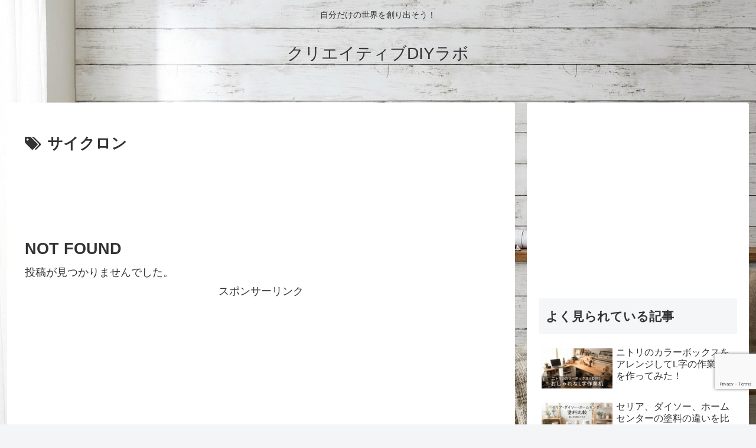

--- FILE ---
content_type: text/html; charset=utf-8
request_url: https://www.google.com/recaptcha/api2/anchor?ar=1&k=6LcKChQqAAAAACG-vPFf1EuLUhw-EsL59srMnhSB&co=aHR0cHM6Ly9saWZlaGFja3N0YXRpb24uY29tOjQ0Mw..&hl=en&v=PoyoqOPhxBO7pBk68S4YbpHZ&size=invisible&anchor-ms=20000&execute-ms=30000&cb=8fxm74qwinne
body_size: 48641
content:
<!DOCTYPE HTML><html dir="ltr" lang="en"><head><meta http-equiv="Content-Type" content="text/html; charset=UTF-8">
<meta http-equiv="X-UA-Compatible" content="IE=edge">
<title>reCAPTCHA</title>
<style type="text/css">
/* cyrillic-ext */
@font-face {
  font-family: 'Roboto';
  font-style: normal;
  font-weight: 400;
  font-stretch: 100%;
  src: url(//fonts.gstatic.com/s/roboto/v48/KFO7CnqEu92Fr1ME7kSn66aGLdTylUAMa3GUBHMdazTgWw.woff2) format('woff2');
  unicode-range: U+0460-052F, U+1C80-1C8A, U+20B4, U+2DE0-2DFF, U+A640-A69F, U+FE2E-FE2F;
}
/* cyrillic */
@font-face {
  font-family: 'Roboto';
  font-style: normal;
  font-weight: 400;
  font-stretch: 100%;
  src: url(//fonts.gstatic.com/s/roboto/v48/KFO7CnqEu92Fr1ME7kSn66aGLdTylUAMa3iUBHMdazTgWw.woff2) format('woff2');
  unicode-range: U+0301, U+0400-045F, U+0490-0491, U+04B0-04B1, U+2116;
}
/* greek-ext */
@font-face {
  font-family: 'Roboto';
  font-style: normal;
  font-weight: 400;
  font-stretch: 100%;
  src: url(//fonts.gstatic.com/s/roboto/v48/KFO7CnqEu92Fr1ME7kSn66aGLdTylUAMa3CUBHMdazTgWw.woff2) format('woff2');
  unicode-range: U+1F00-1FFF;
}
/* greek */
@font-face {
  font-family: 'Roboto';
  font-style: normal;
  font-weight: 400;
  font-stretch: 100%;
  src: url(//fonts.gstatic.com/s/roboto/v48/KFO7CnqEu92Fr1ME7kSn66aGLdTylUAMa3-UBHMdazTgWw.woff2) format('woff2');
  unicode-range: U+0370-0377, U+037A-037F, U+0384-038A, U+038C, U+038E-03A1, U+03A3-03FF;
}
/* math */
@font-face {
  font-family: 'Roboto';
  font-style: normal;
  font-weight: 400;
  font-stretch: 100%;
  src: url(//fonts.gstatic.com/s/roboto/v48/KFO7CnqEu92Fr1ME7kSn66aGLdTylUAMawCUBHMdazTgWw.woff2) format('woff2');
  unicode-range: U+0302-0303, U+0305, U+0307-0308, U+0310, U+0312, U+0315, U+031A, U+0326-0327, U+032C, U+032F-0330, U+0332-0333, U+0338, U+033A, U+0346, U+034D, U+0391-03A1, U+03A3-03A9, U+03B1-03C9, U+03D1, U+03D5-03D6, U+03F0-03F1, U+03F4-03F5, U+2016-2017, U+2034-2038, U+203C, U+2040, U+2043, U+2047, U+2050, U+2057, U+205F, U+2070-2071, U+2074-208E, U+2090-209C, U+20D0-20DC, U+20E1, U+20E5-20EF, U+2100-2112, U+2114-2115, U+2117-2121, U+2123-214F, U+2190, U+2192, U+2194-21AE, U+21B0-21E5, U+21F1-21F2, U+21F4-2211, U+2213-2214, U+2216-22FF, U+2308-230B, U+2310, U+2319, U+231C-2321, U+2336-237A, U+237C, U+2395, U+239B-23B7, U+23D0, U+23DC-23E1, U+2474-2475, U+25AF, U+25B3, U+25B7, U+25BD, U+25C1, U+25CA, U+25CC, U+25FB, U+266D-266F, U+27C0-27FF, U+2900-2AFF, U+2B0E-2B11, U+2B30-2B4C, U+2BFE, U+3030, U+FF5B, U+FF5D, U+1D400-1D7FF, U+1EE00-1EEFF;
}
/* symbols */
@font-face {
  font-family: 'Roboto';
  font-style: normal;
  font-weight: 400;
  font-stretch: 100%;
  src: url(//fonts.gstatic.com/s/roboto/v48/KFO7CnqEu92Fr1ME7kSn66aGLdTylUAMaxKUBHMdazTgWw.woff2) format('woff2');
  unicode-range: U+0001-000C, U+000E-001F, U+007F-009F, U+20DD-20E0, U+20E2-20E4, U+2150-218F, U+2190, U+2192, U+2194-2199, U+21AF, U+21E6-21F0, U+21F3, U+2218-2219, U+2299, U+22C4-22C6, U+2300-243F, U+2440-244A, U+2460-24FF, U+25A0-27BF, U+2800-28FF, U+2921-2922, U+2981, U+29BF, U+29EB, U+2B00-2BFF, U+4DC0-4DFF, U+FFF9-FFFB, U+10140-1018E, U+10190-1019C, U+101A0, U+101D0-101FD, U+102E0-102FB, U+10E60-10E7E, U+1D2C0-1D2D3, U+1D2E0-1D37F, U+1F000-1F0FF, U+1F100-1F1AD, U+1F1E6-1F1FF, U+1F30D-1F30F, U+1F315, U+1F31C, U+1F31E, U+1F320-1F32C, U+1F336, U+1F378, U+1F37D, U+1F382, U+1F393-1F39F, U+1F3A7-1F3A8, U+1F3AC-1F3AF, U+1F3C2, U+1F3C4-1F3C6, U+1F3CA-1F3CE, U+1F3D4-1F3E0, U+1F3ED, U+1F3F1-1F3F3, U+1F3F5-1F3F7, U+1F408, U+1F415, U+1F41F, U+1F426, U+1F43F, U+1F441-1F442, U+1F444, U+1F446-1F449, U+1F44C-1F44E, U+1F453, U+1F46A, U+1F47D, U+1F4A3, U+1F4B0, U+1F4B3, U+1F4B9, U+1F4BB, U+1F4BF, U+1F4C8-1F4CB, U+1F4D6, U+1F4DA, U+1F4DF, U+1F4E3-1F4E6, U+1F4EA-1F4ED, U+1F4F7, U+1F4F9-1F4FB, U+1F4FD-1F4FE, U+1F503, U+1F507-1F50B, U+1F50D, U+1F512-1F513, U+1F53E-1F54A, U+1F54F-1F5FA, U+1F610, U+1F650-1F67F, U+1F687, U+1F68D, U+1F691, U+1F694, U+1F698, U+1F6AD, U+1F6B2, U+1F6B9-1F6BA, U+1F6BC, U+1F6C6-1F6CF, U+1F6D3-1F6D7, U+1F6E0-1F6EA, U+1F6F0-1F6F3, U+1F6F7-1F6FC, U+1F700-1F7FF, U+1F800-1F80B, U+1F810-1F847, U+1F850-1F859, U+1F860-1F887, U+1F890-1F8AD, U+1F8B0-1F8BB, U+1F8C0-1F8C1, U+1F900-1F90B, U+1F93B, U+1F946, U+1F984, U+1F996, U+1F9E9, U+1FA00-1FA6F, U+1FA70-1FA7C, U+1FA80-1FA89, U+1FA8F-1FAC6, U+1FACE-1FADC, U+1FADF-1FAE9, U+1FAF0-1FAF8, U+1FB00-1FBFF;
}
/* vietnamese */
@font-face {
  font-family: 'Roboto';
  font-style: normal;
  font-weight: 400;
  font-stretch: 100%;
  src: url(//fonts.gstatic.com/s/roboto/v48/KFO7CnqEu92Fr1ME7kSn66aGLdTylUAMa3OUBHMdazTgWw.woff2) format('woff2');
  unicode-range: U+0102-0103, U+0110-0111, U+0128-0129, U+0168-0169, U+01A0-01A1, U+01AF-01B0, U+0300-0301, U+0303-0304, U+0308-0309, U+0323, U+0329, U+1EA0-1EF9, U+20AB;
}
/* latin-ext */
@font-face {
  font-family: 'Roboto';
  font-style: normal;
  font-weight: 400;
  font-stretch: 100%;
  src: url(//fonts.gstatic.com/s/roboto/v48/KFO7CnqEu92Fr1ME7kSn66aGLdTylUAMa3KUBHMdazTgWw.woff2) format('woff2');
  unicode-range: U+0100-02BA, U+02BD-02C5, U+02C7-02CC, U+02CE-02D7, U+02DD-02FF, U+0304, U+0308, U+0329, U+1D00-1DBF, U+1E00-1E9F, U+1EF2-1EFF, U+2020, U+20A0-20AB, U+20AD-20C0, U+2113, U+2C60-2C7F, U+A720-A7FF;
}
/* latin */
@font-face {
  font-family: 'Roboto';
  font-style: normal;
  font-weight: 400;
  font-stretch: 100%;
  src: url(//fonts.gstatic.com/s/roboto/v48/KFO7CnqEu92Fr1ME7kSn66aGLdTylUAMa3yUBHMdazQ.woff2) format('woff2');
  unicode-range: U+0000-00FF, U+0131, U+0152-0153, U+02BB-02BC, U+02C6, U+02DA, U+02DC, U+0304, U+0308, U+0329, U+2000-206F, U+20AC, U+2122, U+2191, U+2193, U+2212, U+2215, U+FEFF, U+FFFD;
}
/* cyrillic-ext */
@font-face {
  font-family: 'Roboto';
  font-style: normal;
  font-weight: 500;
  font-stretch: 100%;
  src: url(//fonts.gstatic.com/s/roboto/v48/KFO7CnqEu92Fr1ME7kSn66aGLdTylUAMa3GUBHMdazTgWw.woff2) format('woff2');
  unicode-range: U+0460-052F, U+1C80-1C8A, U+20B4, U+2DE0-2DFF, U+A640-A69F, U+FE2E-FE2F;
}
/* cyrillic */
@font-face {
  font-family: 'Roboto';
  font-style: normal;
  font-weight: 500;
  font-stretch: 100%;
  src: url(//fonts.gstatic.com/s/roboto/v48/KFO7CnqEu92Fr1ME7kSn66aGLdTylUAMa3iUBHMdazTgWw.woff2) format('woff2');
  unicode-range: U+0301, U+0400-045F, U+0490-0491, U+04B0-04B1, U+2116;
}
/* greek-ext */
@font-face {
  font-family: 'Roboto';
  font-style: normal;
  font-weight: 500;
  font-stretch: 100%;
  src: url(//fonts.gstatic.com/s/roboto/v48/KFO7CnqEu92Fr1ME7kSn66aGLdTylUAMa3CUBHMdazTgWw.woff2) format('woff2');
  unicode-range: U+1F00-1FFF;
}
/* greek */
@font-face {
  font-family: 'Roboto';
  font-style: normal;
  font-weight: 500;
  font-stretch: 100%;
  src: url(//fonts.gstatic.com/s/roboto/v48/KFO7CnqEu92Fr1ME7kSn66aGLdTylUAMa3-UBHMdazTgWw.woff2) format('woff2');
  unicode-range: U+0370-0377, U+037A-037F, U+0384-038A, U+038C, U+038E-03A1, U+03A3-03FF;
}
/* math */
@font-face {
  font-family: 'Roboto';
  font-style: normal;
  font-weight: 500;
  font-stretch: 100%;
  src: url(//fonts.gstatic.com/s/roboto/v48/KFO7CnqEu92Fr1ME7kSn66aGLdTylUAMawCUBHMdazTgWw.woff2) format('woff2');
  unicode-range: U+0302-0303, U+0305, U+0307-0308, U+0310, U+0312, U+0315, U+031A, U+0326-0327, U+032C, U+032F-0330, U+0332-0333, U+0338, U+033A, U+0346, U+034D, U+0391-03A1, U+03A3-03A9, U+03B1-03C9, U+03D1, U+03D5-03D6, U+03F0-03F1, U+03F4-03F5, U+2016-2017, U+2034-2038, U+203C, U+2040, U+2043, U+2047, U+2050, U+2057, U+205F, U+2070-2071, U+2074-208E, U+2090-209C, U+20D0-20DC, U+20E1, U+20E5-20EF, U+2100-2112, U+2114-2115, U+2117-2121, U+2123-214F, U+2190, U+2192, U+2194-21AE, U+21B0-21E5, U+21F1-21F2, U+21F4-2211, U+2213-2214, U+2216-22FF, U+2308-230B, U+2310, U+2319, U+231C-2321, U+2336-237A, U+237C, U+2395, U+239B-23B7, U+23D0, U+23DC-23E1, U+2474-2475, U+25AF, U+25B3, U+25B7, U+25BD, U+25C1, U+25CA, U+25CC, U+25FB, U+266D-266F, U+27C0-27FF, U+2900-2AFF, U+2B0E-2B11, U+2B30-2B4C, U+2BFE, U+3030, U+FF5B, U+FF5D, U+1D400-1D7FF, U+1EE00-1EEFF;
}
/* symbols */
@font-face {
  font-family: 'Roboto';
  font-style: normal;
  font-weight: 500;
  font-stretch: 100%;
  src: url(//fonts.gstatic.com/s/roboto/v48/KFO7CnqEu92Fr1ME7kSn66aGLdTylUAMaxKUBHMdazTgWw.woff2) format('woff2');
  unicode-range: U+0001-000C, U+000E-001F, U+007F-009F, U+20DD-20E0, U+20E2-20E4, U+2150-218F, U+2190, U+2192, U+2194-2199, U+21AF, U+21E6-21F0, U+21F3, U+2218-2219, U+2299, U+22C4-22C6, U+2300-243F, U+2440-244A, U+2460-24FF, U+25A0-27BF, U+2800-28FF, U+2921-2922, U+2981, U+29BF, U+29EB, U+2B00-2BFF, U+4DC0-4DFF, U+FFF9-FFFB, U+10140-1018E, U+10190-1019C, U+101A0, U+101D0-101FD, U+102E0-102FB, U+10E60-10E7E, U+1D2C0-1D2D3, U+1D2E0-1D37F, U+1F000-1F0FF, U+1F100-1F1AD, U+1F1E6-1F1FF, U+1F30D-1F30F, U+1F315, U+1F31C, U+1F31E, U+1F320-1F32C, U+1F336, U+1F378, U+1F37D, U+1F382, U+1F393-1F39F, U+1F3A7-1F3A8, U+1F3AC-1F3AF, U+1F3C2, U+1F3C4-1F3C6, U+1F3CA-1F3CE, U+1F3D4-1F3E0, U+1F3ED, U+1F3F1-1F3F3, U+1F3F5-1F3F7, U+1F408, U+1F415, U+1F41F, U+1F426, U+1F43F, U+1F441-1F442, U+1F444, U+1F446-1F449, U+1F44C-1F44E, U+1F453, U+1F46A, U+1F47D, U+1F4A3, U+1F4B0, U+1F4B3, U+1F4B9, U+1F4BB, U+1F4BF, U+1F4C8-1F4CB, U+1F4D6, U+1F4DA, U+1F4DF, U+1F4E3-1F4E6, U+1F4EA-1F4ED, U+1F4F7, U+1F4F9-1F4FB, U+1F4FD-1F4FE, U+1F503, U+1F507-1F50B, U+1F50D, U+1F512-1F513, U+1F53E-1F54A, U+1F54F-1F5FA, U+1F610, U+1F650-1F67F, U+1F687, U+1F68D, U+1F691, U+1F694, U+1F698, U+1F6AD, U+1F6B2, U+1F6B9-1F6BA, U+1F6BC, U+1F6C6-1F6CF, U+1F6D3-1F6D7, U+1F6E0-1F6EA, U+1F6F0-1F6F3, U+1F6F7-1F6FC, U+1F700-1F7FF, U+1F800-1F80B, U+1F810-1F847, U+1F850-1F859, U+1F860-1F887, U+1F890-1F8AD, U+1F8B0-1F8BB, U+1F8C0-1F8C1, U+1F900-1F90B, U+1F93B, U+1F946, U+1F984, U+1F996, U+1F9E9, U+1FA00-1FA6F, U+1FA70-1FA7C, U+1FA80-1FA89, U+1FA8F-1FAC6, U+1FACE-1FADC, U+1FADF-1FAE9, U+1FAF0-1FAF8, U+1FB00-1FBFF;
}
/* vietnamese */
@font-face {
  font-family: 'Roboto';
  font-style: normal;
  font-weight: 500;
  font-stretch: 100%;
  src: url(//fonts.gstatic.com/s/roboto/v48/KFO7CnqEu92Fr1ME7kSn66aGLdTylUAMa3OUBHMdazTgWw.woff2) format('woff2');
  unicode-range: U+0102-0103, U+0110-0111, U+0128-0129, U+0168-0169, U+01A0-01A1, U+01AF-01B0, U+0300-0301, U+0303-0304, U+0308-0309, U+0323, U+0329, U+1EA0-1EF9, U+20AB;
}
/* latin-ext */
@font-face {
  font-family: 'Roboto';
  font-style: normal;
  font-weight: 500;
  font-stretch: 100%;
  src: url(//fonts.gstatic.com/s/roboto/v48/KFO7CnqEu92Fr1ME7kSn66aGLdTylUAMa3KUBHMdazTgWw.woff2) format('woff2');
  unicode-range: U+0100-02BA, U+02BD-02C5, U+02C7-02CC, U+02CE-02D7, U+02DD-02FF, U+0304, U+0308, U+0329, U+1D00-1DBF, U+1E00-1E9F, U+1EF2-1EFF, U+2020, U+20A0-20AB, U+20AD-20C0, U+2113, U+2C60-2C7F, U+A720-A7FF;
}
/* latin */
@font-face {
  font-family: 'Roboto';
  font-style: normal;
  font-weight: 500;
  font-stretch: 100%;
  src: url(//fonts.gstatic.com/s/roboto/v48/KFO7CnqEu92Fr1ME7kSn66aGLdTylUAMa3yUBHMdazQ.woff2) format('woff2');
  unicode-range: U+0000-00FF, U+0131, U+0152-0153, U+02BB-02BC, U+02C6, U+02DA, U+02DC, U+0304, U+0308, U+0329, U+2000-206F, U+20AC, U+2122, U+2191, U+2193, U+2212, U+2215, U+FEFF, U+FFFD;
}
/* cyrillic-ext */
@font-face {
  font-family: 'Roboto';
  font-style: normal;
  font-weight: 900;
  font-stretch: 100%;
  src: url(//fonts.gstatic.com/s/roboto/v48/KFO7CnqEu92Fr1ME7kSn66aGLdTylUAMa3GUBHMdazTgWw.woff2) format('woff2');
  unicode-range: U+0460-052F, U+1C80-1C8A, U+20B4, U+2DE0-2DFF, U+A640-A69F, U+FE2E-FE2F;
}
/* cyrillic */
@font-face {
  font-family: 'Roboto';
  font-style: normal;
  font-weight: 900;
  font-stretch: 100%;
  src: url(//fonts.gstatic.com/s/roboto/v48/KFO7CnqEu92Fr1ME7kSn66aGLdTylUAMa3iUBHMdazTgWw.woff2) format('woff2');
  unicode-range: U+0301, U+0400-045F, U+0490-0491, U+04B0-04B1, U+2116;
}
/* greek-ext */
@font-face {
  font-family: 'Roboto';
  font-style: normal;
  font-weight: 900;
  font-stretch: 100%;
  src: url(//fonts.gstatic.com/s/roboto/v48/KFO7CnqEu92Fr1ME7kSn66aGLdTylUAMa3CUBHMdazTgWw.woff2) format('woff2');
  unicode-range: U+1F00-1FFF;
}
/* greek */
@font-face {
  font-family: 'Roboto';
  font-style: normal;
  font-weight: 900;
  font-stretch: 100%;
  src: url(//fonts.gstatic.com/s/roboto/v48/KFO7CnqEu92Fr1ME7kSn66aGLdTylUAMa3-UBHMdazTgWw.woff2) format('woff2');
  unicode-range: U+0370-0377, U+037A-037F, U+0384-038A, U+038C, U+038E-03A1, U+03A3-03FF;
}
/* math */
@font-face {
  font-family: 'Roboto';
  font-style: normal;
  font-weight: 900;
  font-stretch: 100%;
  src: url(//fonts.gstatic.com/s/roboto/v48/KFO7CnqEu92Fr1ME7kSn66aGLdTylUAMawCUBHMdazTgWw.woff2) format('woff2');
  unicode-range: U+0302-0303, U+0305, U+0307-0308, U+0310, U+0312, U+0315, U+031A, U+0326-0327, U+032C, U+032F-0330, U+0332-0333, U+0338, U+033A, U+0346, U+034D, U+0391-03A1, U+03A3-03A9, U+03B1-03C9, U+03D1, U+03D5-03D6, U+03F0-03F1, U+03F4-03F5, U+2016-2017, U+2034-2038, U+203C, U+2040, U+2043, U+2047, U+2050, U+2057, U+205F, U+2070-2071, U+2074-208E, U+2090-209C, U+20D0-20DC, U+20E1, U+20E5-20EF, U+2100-2112, U+2114-2115, U+2117-2121, U+2123-214F, U+2190, U+2192, U+2194-21AE, U+21B0-21E5, U+21F1-21F2, U+21F4-2211, U+2213-2214, U+2216-22FF, U+2308-230B, U+2310, U+2319, U+231C-2321, U+2336-237A, U+237C, U+2395, U+239B-23B7, U+23D0, U+23DC-23E1, U+2474-2475, U+25AF, U+25B3, U+25B7, U+25BD, U+25C1, U+25CA, U+25CC, U+25FB, U+266D-266F, U+27C0-27FF, U+2900-2AFF, U+2B0E-2B11, U+2B30-2B4C, U+2BFE, U+3030, U+FF5B, U+FF5D, U+1D400-1D7FF, U+1EE00-1EEFF;
}
/* symbols */
@font-face {
  font-family: 'Roboto';
  font-style: normal;
  font-weight: 900;
  font-stretch: 100%;
  src: url(//fonts.gstatic.com/s/roboto/v48/KFO7CnqEu92Fr1ME7kSn66aGLdTylUAMaxKUBHMdazTgWw.woff2) format('woff2');
  unicode-range: U+0001-000C, U+000E-001F, U+007F-009F, U+20DD-20E0, U+20E2-20E4, U+2150-218F, U+2190, U+2192, U+2194-2199, U+21AF, U+21E6-21F0, U+21F3, U+2218-2219, U+2299, U+22C4-22C6, U+2300-243F, U+2440-244A, U+2460-24FF, U+25A0-27BF, U+2800-28FF, U+2921-2922, U+2981, U+29BF, U+29EB, U+2B00-2BFF, U+4DC0-4DFF, U+FFF9-FFFB, U+10140-1018E, U+10190-1019C, U+101A0, U+101D0-101FD, U+102E0-102FB, U+10E60-10E7E, U+1D2C0-1D2D3, U+1D2E0-1D37F, U+1F000-1F0FF, U+1F100-1F1AD, U+1F1E6-1F1FF, U+1F30D-1F30F, U+1F315, U+1F31C, U+1F31E, U+1F320-1F32C, U+1F336, U+1F378, U+1F37D, U+1F382, U+1F393-1F39F, U+1F3A7-1F3A8, U+1F3AC-1F3AF, U+1F3C2, U+1F3C4-1F3C6, U+1F3CA-1F3CE, U+1F3D4-1F3E0, U+1F3ED, U+1F3F1-1F3F3, U+1F3F5-1F3F7, U+1F408, U+1F415, U+1F41F, U+1F426, U+1F43F, U+1F441-1F442, U+1F444, U+1F446-1F449, U+1F44C-1F44E, U+1F453, U+1F46A, U+1F47D, U+1F4A3, U+1F4B0, U+1F4B3, U+1F4B9, U+1F4BB, U+1F4BF, U+1F4C8-1F4CB, U+1F4D6, U+1F4DA, U+1F4DF, U+1F4E3-1F4E6, U+1F4EA-1F4ED, U+1F4F7, U+1F4F9-1F4FB, U+1F4FD-1F4FE, U+1F503, U+1F507-1F50B, U+1F50D, U+1F512-1F513, U+1F53E-1F54A, U+1F54F-1F5FA, U+1F610, U+1F650-1F67F, U+1F687, U+1F68D, U+1F691, U+1F694, U+1F698, U+1F6AD, U+1F6B2, U+1F6B9-1F6BA, U+1F6BC, U+1F6C6-1F6CF, U+1F6D3-1F6D7, U+1F6E0-1F6EA, U+1F6F0-1F6F3, U+1F6F7-1F6FC, U+1F700-1F7FF, U+1F800-1F80B, U+1F810-1F847, U+1F850-1F859, U+1F860-1F887, U+1F890-1F8AD, U+1F8B0-1F8BB, U+1F8C0-1F8C1, U+1F900-1F90B, U+1F93B, U+1F946, U+1F984, U+1F996, U+1F9E9, U+1FA00-1FA6F, U+1FA70-1FA7C, U+1FA80-1FA89, U+1FA8F-1FAC6, U+1FACE-1FADC, U+1FADF-1FAE9, U+1FAF0-1FAF8, U+1FB00-1FBFF;
}
/* vietnamese */
@font-face {
  font-family: 'Roboto';
  font-style: normal;
  font-weight: 900;
  font-stretch: 100%;
  src: url(//fonts.gstatic.com/s/roboto/v48/KFO7CnqEu92Fr1ME7kSn66aGLdTylUAMa3OUBHMdazTgWw.woff2) format('woff2');
  unicode-range: U+0102-0103, U+0110-0111, U+0128-0129, U+0168-0169, U+01A0-01A1, U+01AF-01B0, U+0300-0301, U+0303-0304, U+0308-0309, U+0323, U+0329, U+1EA0-1EF9, U+20AB;
}
/* latin-ext */
@font-face {
  font-family: 'Roboto';
  font-style: normal;
  font-weight: 900;
  font-stretch: 100%;
  src: url(//fonts.gstatic.com/s/roboto/v48/KFO7CnqEu92Fr1ME7kSn66aGLdTylUAMa3KUBHMdazTgWw.woff2) format('woff2');
  unicode-range: U+0100-02BA, U+02BD-02C5, U+02C7-02CC, U+02CE-02D7, U+02DD-02FF, U+0304, U+0308, U+0329, U+1D00-1DBF, U+1E00-1E9F, U+1EF2-1EFF, U+2020, U+20A0-20AB, U+20AD-20C0, U+2113, U+2C60-2C7F, U+A720-A7FF;
}
/* latin */
@font-face {
  font-family: 'Roboto';
  font-style: normal;
  font-weight: 900;
  font-stretch: 100%;
  src: url(//fonts.gstatic.com/s/roboto/v48/KFO7CnqEu92Fr1ME7kSn66aGLdTylUAMa3yUBHMdazQ.woff2) format('woff2');
  unicode-range: U+0000-00FF, U+0131, U+0152-0153, U+02BB-02BC, U+02C6, U+02DA, U+02DC, U+0304, U+0308, U+0329, U+2000-206F, U+20AC, U+2122, U+2191, U+2193, U+2212, U+2215, U+FEFF, U+FFFD;
}

</style>
<link rel="stylesheet" type="text/css" href="https://www.gstatic.com/recaptcha/releases/PoyoqOPhxBO7pBk68S4YbpHZ/styles__ltr.css">
<script nonce="RV-kzYbeIHWU195rD6Xi_w" type="text/javascript">window['__recaptcha_api'] = 'https://www.google.com/recaptcha/api2/';</script>
<script type="text/javascript" src="https://www.gstatic.com/recaptcha/releases/PoyoqOPhxBO7pBk68S4YbpHZ/recaptcha__en.js" nonce="RV-kzYbeIHWU195rD6Xi_w">
      
    </script></head>
<body><div id="rc-anchor-alert" class="rc-anchor-alert"></div>
<input type="hidden" id="recaptcha-token" value="[base64]">
<script type="text/javascript" nonce="RV-kzYbeIHWU195rD6Xi_w">
      recaptcha.anchor.Main.init("[\x22ainput\x22,[\x22bgdata\x22,\x22\x22,\[base64]/[base64]/MjU1Ong/[base64]/[base64]/[base64]/[base64]/[base64]/[base64]/[base64]/[base64]/[base64]/[base64]/[base64]/[base64]/[base64]/[base64]/[base64]\\u003d\x22,\[base64]\x22,\x22I2BeHsOKMFHCkMKZwqTCvcO0dcKFwo7DhUvDpMKWwqPDlXNmw4rCi8KPIsOeDMOyRHRJPMK3YzdbNijCjkFtw6BgIRlwNcOWw5/Dj0jDj0TDmMOvFsOWaMOXwqnCpMK9wpPCtDcAw45Ew60lf2kMwrbDgsKlJ0YRVMONwopoZcK3woPClwTDhsKmM8KnaMKydcKFScKVw6JjwqJdw6wRw74KwoIvaTHDuTPCk35hw5Q9w542Mj/CmsKnwqbCvsOyK2rDuQvDrcK7wqjCugpxw6rDicKHNcKNSMOSwpjDtWNuwonCuAfDh8OmwoTCncKEIMKiMjw7w4DClEpGwpgZwopiK2J2cmPDgMOkwqpRRwhFw7/CqD7DriDDgTAoLkVOIxABwr9qw5fCusOZwpPCj8K7XMOrw4cVwpsrwqERwqbDpsOZwpzDmMKVLsKZBR8lX2NET8OUw6J7w6Miwqs0wqDCgzQwfFJ3Q8KbD8KTVEzCjMOibn50wrLChcOXwqLCulXDhWfCi8OvwovCtMKgw40vwp3DocOqw4rCvg1SKMKewpjDs8K/w5IbXMOpw5PCo8OewpAtNcOJAizCkmsiwqzCicOlPEvDmxlGw6xUQDpMRnbClMOUTy0Tw4dLwqc4YDVTekU5w4bDsMKMwplhwpYpHHsfccKvMgh8O8KHwoPCgcKAfMOoccO4w5TCpMKlG8O/AsKuw74Vwqowwr3ChsK3w6oawrp6w5DDoMK3M8KPdMKlRzjDhsKTw7AhM3HCssOALmPDvzbDiFbCuXwEYS/CpwLDqXddFUhpR8OnQMObw4J5E3XCqzZ4F8KyTThEwqshw5LDqsKoEcKEwqzCosK9w61iw6hkAcKCJ23DmcOcQcODw6DDnxnCssORwqMyO8OLCjrChsOVPmhBE8Oyw6rCjALDncOUJWo8wpfDnkLCq8OYwobDtcOrcQfDs8KzwrDCnV/CpFIPw6TDr8KnwoQsw40awoLCmsK9wrbDgEnDhMKdwrTDu2x1wolNw6Elw6fDpMKfTsK4w5E0LMOsa8KqXBrCuMKMwqQ0w7nClTPCuyQiVi3CgAUFwpTDng01YRPCgSDChcOnWMKfwrUUfBLDpcKpKmYAw77Cv8O6w5LCkMKkcMOkwrVcOGDCp8ONYFk8w6rCik/CscKjw7zDqWLDl2HCpcK/VENTNcKJw6IwCFTDrcKvwrA/FEXCsMKsZsKBKh48N8KLbDIzPsK9ZcK/[base64]/DliPCs8OJw6fDlcOrf8OkwrPDocOEKcKzwo3Dg8OWw7I/f8OIwpwZw57CvitfwqwYwpokwrgJcD3ChQt9w4k8RcOtTcOpXMKlw6ZUI8KfbcOww4rDncOZdcKow4PCjD00XQzCrlLDqyHCjcKTwoRzwrJ4wqkXJcKBwppSw7RmO3fCpsOtwpbCtMOmwrfDu8O8wrjDt3PCi8Klw6V6w5QYw4jDikLDsD/CpScObcO5w6pDw7/Dvz7Dj0fCsxNyI2jDgUfDrWtWw48PH3nCgMODw4fDhMKuwpBFOsOME8O0P8OfVcKWwoo7w5M0E8OFwoAuwrnDnFc+AsOFd8OIF8KxPAzCjsKUH0LCjMK6wrbCmWzCkkUGZcOCwr/CtwUeUix/wpbChcKIwrYMw7cSwq3CohUew6rDoMOowoMNAirDoMKUARVbH1jDncKaw5cwwrRoG8KkS2fDkkgLEMKjw4bDqxRLYWBXwrXDix4hw5cnwqDCgnTDuEViM8KmcEnChMKdwr81fQ/Dq2TCjXRXw6LDn8K2bcOaw5lYw6XCmcKYCnU0OcOCw6nCr8KhMcObbx3DoUg4TMKlw4/CjGNaw7AqwpkbWkzDqMO9WxfDpGh/dsOLw50OcmrCmFbDg8KKw5LDixHCu8Krw4VTwpHDsAhoI1MWIAtfw6w6w6XCrkPCkCLDnVZ5w71MBWssFR/DgMKwFMO8w78UJQRVezvDksKlB2N7RlMCXcOTWsKqIC0+dwHCt8OJfcK5NVxzSVdzfBBHwrvDq20iFMKhwoDDsjHCugAHw7IfwpRJPkUswrvCiVzCjw3DlcO8w48dw6hJW8KEw64JwqfDosKIHHrDiMKvdcKkNsOiw7XDpMOow6/CoDjDtwMMAQHCqn96BkTCv8OVw7wJwrjDm8KXwpHDhyUawrg8J3bDmR0bwp/DnRrDg2htwprDg3/DoCvCr8KRw4ApL8OyO8K/w5TDkMKvX00sw6fDm8OzAhQQW8O5ZT/DvxQyw53Dn110b8OLwohCMh/Dp0JFw7jDusOpwqstwp5EworDvcOWwp1mImPCjTFkwrtBw5jCh8O1eMKbw7fDsMKOJSpTw7kgN8KADjjDrEJPXWvCpcKrBUvDmcKvw5zDpRVmwpDCisOtwpgCw6XCtMOZw73CtsKrCcKYV2J9YsO3wooFYXLClsOewrvCmm/DncO5w5/Ch8KYTmNyazzCtBLCoMKvJSTDlgLDgSDDpsOvw594wr5ew4zCvsKTwpLCr8KNckbDtsKmw651KSoMwqh4EcOqMcKmBsKIwqBBwpnDocOvw4RUW8Kiwq/DnzMBwr7DqcOqdsKfwoYQJ8O0R8KcJcO0R8Osw6zDnXjDk8KPAsKyWB3CmSHDlno6wq9Aw6zDiHzCnkjCucKwecOTZ0jDvMOlOsOODcOBNgDCvcOHwrjDvHloA8O/NcKHw4DDh2LCj8OxworCl8K4RsK4w5HCp8Otw6HCrj4jNsKQW8OJKy0WR8OCQh3DkzrDjcKPcsKMQsOpwrDClMO+HyvCjcK3w6rClT9hw6zCskoSScOeRBAfwq3DsU/[base64]/Cq2PCuyIIwqrDoCTCicOWa0rCm8KMf1vCjcKeI3Flw4jDiMOdwo3Di8OaLA4edMKewptyFg8hw6QNF8OIUMK6w64pYcO2IkI+AcOgZ8KNw5fCgMKAw5oye8ONFTHDksKmBzbDtcKWwp3CgF/[base64]/J8O1bsONwpgsw4I4wrTCgXxlIsOnwq8EV8OEw5jClsOcCcKzARXCr8KqcwnCh8OqAcOow4/DgGTCuMOOw7jDqn7ChRLChxHDtisDwqgWw74UX8O8wp4dZAlxwo/DowDDjsKWRcKeHEbDocKaw5HClmYFwoEPVsO2w78dw4RcMsKIV8OiwolzCm4IGsOCw55PT8KqwofCl8OiA8KsKMOvwp3CsTBwPw0Rw6RxSF7DlifDuzNTwqzDsU9qVcKAw4XDr8Ozw4Fyw7HCpRJYFsKIDMK/wr5Awq/[base64]/DtsOgDMOQPcOfw43Cq8K1w5zDj1HDlXhYKMO9X8K4YsOJLMOFG8Knw50lwqB5wq7DnsOkSx1gXMKfw7jCkHDDhVtfH8KfFCYPJkrDhiU3I1zCkALCvsOWw4vCp2Nlw4/Ch2gQZHN7TMO+wqA3w5V8w4FxOk/[base64]/[base64]/Cj8OZw6LCn8KxwqkqIFDCuFDCmcOhFAdcw7HDhsKTTBPCsHXCtDxtw7rDuMOORE5mc20Lwpwbw7jCohU2w5p6Z8KTwoE5w5Uzw7/Ctgx/w61MwrfDimVgMMKOA8OXPVzDq21JCcOiwrdlwoXChwRSwpJywpc3VMKdwotEwpXDn8KOwq0kYw7CpEvCj8OIcQ7CnMOxAHTCv8KGwpQlWUk/Iypkw5k/b8KCMHd8Iyk7KsOedsOow4csMizDgEdAwpISwpFfw5nCoUDCvMO4cVwkGMKYEkIXGWLDo1tBAMK+w44kT8KcbHnCiR4LADnDi8K/w6LDvMKVw5zDsTjDkcKMKGDCgMKVw5bDnsKLwo4YAgQqw6JaCcKnwr9bw48LL8KpDjHDkMK+w5PCnsOsworDigNNw446JsO7w73Duw7DsMO3FcOyw7hDw4cCw4xcwpEBW3vDunMtw7EDb8Oww4BeMcKOUsKYOxtBwoPDsCLCog7CpFbDlj/CkFbDuwMMQifDnV7DqkUYE8O+w54ewoNGwoc+wpJFw55tQ8OJJyTDnGJUJcK7w4MEUwQZwqx0FMKGw6Jxw5DCl8OMwqJaI8O6wq8mO8Kwwr3DlsKuw4PChBBhwrLChjgmBcKtJsKNZ8K4wo9kwpU6w6FRV0LCu8O6Jl/CocKqJnNIw6bDjW8fWg3Dm8Oaw4YQw6wxKAp0KMKQwrbDlDzDtsOCZsOTS8KYHsOZQ3DCrMONw4jDkTMHw47DjMKHwrzDiSNHwpfDj8K7wpJ2w6Bdw5nDvEEnBUfCtsOLRcOfw5Fcw5rCnDzCrEhBwqJxw5nDtwTDgjUUUcOJE37Dp8K7LS/CoiISL8KfwpPDpcK2c8KvPE1Ow5pQLsKCw7jClcKWw5TCqMKDcUM1wpjCuAlJVsK2worCsFpsGnLCm8KiwqIqwpDDg3xAW8KvwpbCtxPDkmF2wpHDk8OZw5bDoMOlw4lgIcOnWXsQT8OrY0kNHh16wo/DiSV4wrJnwoNLw6jDpzZMwr/DuwNrwqpPwq8iQ3nClMOyw6gxw6MNYiVAwrNFwq7CssOgGwwTVVzDpWPDlMKtwrTDrXo/w6pKw4jDiRLDn8KWw5TDg31qw7dPw4AAdMKtwqrDskfDnXwzOG5gwrjCqx/DoinCvydywrTCiwbCqkMtw5UCw7bCpTzCjsKvecKvwp/[base64]/CiiA9w6BnFsKzwrnDocKiR8KkwrTDp8O5w4sfwo1UZ1c6wqdGAVTChQ/CgMOXRg7ChRfDkkBwC8OFw7PDp3wqwpzCi8KlL0hUw6LDr8OHWcK6Li/Dnj7CkgxSwrhSY23CrMOrw5dORX7DsADDmMOCL17Dg8KvF1xWKsKvdDxlwq/Dl8OeSzg7w5BAEwYUw5ptNi7Dg8OQwrdTOcKYw5PCocOJUyrCksK8wrDDpErDsMKkw7gBw71NJXTCtMKrfsO3XTbDssKCEX3Di8OkwoMqZAQ9wrc+O0QqcMK/[base64]/DmCbCkMKDwoDCnWtUUDARwr50wrjCvEHDnEjCpDZVwovCn0jCqFDCn1DCuMOBw50KwrxYEUPDqsKRwqAhwrQZKMKhw47DncOMwo/[base64]/CuGoZS3bDsh4EAlvClcODw4YeUMKSX3VJwqRvLStkw43DjMOvw5rCiTtVwpx6VBAiwqRdwpzDmyBDw5hQO8KSw5nCicOxw6Ekw7xPBcOtwpPDksK/FcO+woLDvVDCgCzCksOGwp3DqRYtLSBDwp7DjA/Dr8KXB2XContVwqPDt1vCqis1w5t1wrrDrMOWwqBCwrTCow7DusKrwoM/CAkuwocXKMKWw4LCpmTDmUPDjR3CvsO5w6J6wpDDlsKEwrHCrhwzZMOWwqPCksKqwpM6H0bDr8OKwoIXXMK6w5HCh8Oiw7/DlMKgw7PDnzjDg8KWwoBJw4Rkw4AwC8OKX8KuwolCCcK7wpnCj8Ohw4tMTAETXBzDuWXCsErDtGXCu3krT8KCScOQHcOHcwhjw5QOLjbCjjLCv8OAM8K1wqrCsWhKw6ZAI8OdR8OGwpZJDsOZYcK1RzVGw5V9eCdfSsKIw5vDhQ3Cpj9Rw63DjsKYe8Ocw7/[base64]/Col5Uwr81w5nCksOqw5V2AsOnwr0xejjCrsOUw5VxOB/DnVRtw7DCn8ORw5/[base64]/[base64]/w5bDg8OCP8ODdGQywo53d8KawrF7DxVsw4PDjsO3w5kyfGjChcObEcOUwpXCncKvwqTDkjrCm8OiGTjCqlzCiGjDoAB0L8K2w4HCpzXCnWoaQy/[base64]/DsHksDHvDuR7CnMKYw6XCpA8Yw7bCk8OBPsOCJWENw4LCtUkJwohXSMOmwqTCoGDCpsKPwr94H8Odw7/CiwXDhDfCnMKQNCJfwrY7DkNNbsKlwrUiPSHCncOMwpwaw7/DmcKwLywAwrhSwoLDt8KLVRdabcKCE09qw7s0wrDDpA1/HcKLw5MuCEdkLHpqB0M8w4sxXsOUKcKkbS7CsMOuWkrDg2TCj8KCS8OQCU1WfsOcw4AbUMOxTF7DpsKEHMOaw5tAwpJuWVvDi8KBSsKeRQPCssK5w791w74kw7fCoMOZw59AVntvSsKGw6k5CcKowoc5wrIIwrEJKMO7RiTCocKDEcKRR8OvCQ/[base64]/DqMKGasKawonCozMMwrx9D0TDhzjDpTA1w7UGCDDDsCcfwrJVwqddDMKMQlBKw7AxRMOSLRV8w7g3w7PDj0lJw6cNw40zw4/[base64]/DgmcHEALDjjbCgsOHwqR5w5TDuzXDrcOrb8OQwo/CvsOLw7hGw6kEw6bDjsOiwoxVwqZiwozDt8OgEMK/[base64]/Ci8KSVwLCnnAUwqNBL8K0Z8KHfSUyF8Ktw7vDvcOKJlhmYzMJwqPCvCHDqmfDrsONcDU9IcKTEcOvwolkLcOywrDCogHDvjTCoiHCr3lYwqpKbWxyw77CscKOZAXDkcK0w6nCpTBWwpk5w6vDtQzCrcOTGMKfwrTDhMKOw5/ClkvDgcOCwpdUM0HDusK6wpvDlhJRw790PFnDqjR2dsOsw5HDiFFyw4p1AX/DmcKnVUh7aGYow4vCuMKrcULDuwlfwpM8wr/[base64]/[base64]/w5nDkcKVRkLDkcKLwp5mHH98wrgPw7PDlMKJK8OLw5LCh8Khw5YZw7IYwrAPw47DnMOzS8OmMUTCvsKEf2cOG0vCuBtJbAbCq8KTbcOowoMKwpVXw6Fzw4HChcKtwrlCw5PCnMKkw7RIw7PDtcO2wqkIFsOrKcOIV8OHSXhbLTDCkMOpacKYw4rDucKtw4nCrGUowq/CqGEpGnTCm1PDgHvClMObWBDCs8ORNT4Cw7XCssKawp5jfMKHw70yw6YowqQQNRZvccKCwqVZwo7Cqm3DvsOQLTHCpnfDucKCwpttRWtkFy7Co8OzCcKXU8KsEcOgw6wHw7/DjsO9LsOcwrRFD8OLNFDDiiVtwrLCvcODw6Euw5bCh8KEw6gad8KmX8KXV8KUTsOqIQDCgRgWw652w7nDgiRcwp/Ci8KLwpjDpRsjWsOXw5k4cBohw71pwr50G8KJNMKOw5/DgVovesOFVnvCiApNwrBHQHTCmcKxw6YBwpLCl8KuL2IPwqt8dzp0wqt+LcO9wp1Wc8OUwoXCmHJnwoDDiMOZwq89KAF4ZMO3S28/wpd1NMKLw7fCkMKJw44xwqXDiXRMwpZQwpV0VT8uBcOfNmnDmCrCoMOpw5oqw59yw5UFfHBbF8K7OiPCt8KmacOSBkJTc2/DkHV7woXDpHVmK8K6w7ZewrhNw6MywqBlfUpMPMO8DsOJw4x/wqhTw4zDtMO5PsKzwolMAEkWRMKvw6d7FC5jcgIXwqPDhsOPN8KUPcOLPh3ChzzCl8OrL8KtMWhRw7vCq8OwaMOYwrQKN8KRDV/CtMOcw7/[base64]/Dp8KQYVRuOsOJaMO+w4ZZw4/CgFvCi8O6w5bCgsOSw58gWHcAX8O6R2fCvcOnNAAJwqAHwrHDh8Oyw5PCnsKIwrTClzZXw6/CkcO5wrBHwqPDniR0wrnDusKJw5dPwpk+NMKSEcOmw4DDhl5WaAJfwrDDs8KVwpjCjlPDlhPDkzbCrGfCrwjDnUsowrASVBHCpcKcw4/[base64]/DrMKKJWvDhCHCnTolw4LCt8KeAcKewp0Gw7Vmwo/CmMOhc8OFIHnCv8KEw7jDogfClkzDtsKdw5xqDMOscFc5ZMKIMsKaHsKFblAGJMOrwq0MSSXCgcKLXsK/[base64]/acKwT0/DsVsIw6dIcsObw4Eiw7NJKsOfCQDDncKcY8Kbw5/DtcKiU20zJMKGwrTDp0N8w5TCiWzCocOQAcOEMiPDqBnDtwTCgcO7DlLDqhUdwqJWLX0NAsO0w6dAA8Kcw7PCkEXCijfDmcK3w6LDnh8sw43DrApjasOEwpDCsG7Cmz9fw5/[base64]/CrcO0w5h8Y8O4M8O6wp7DuMOveUlbwpLCnUTDlsOyIsOpwpDCkRTCqxFQZsOiMANRJMOdw5JJw6Mpwo/Cs8O1KCd5w6bCgDLDpsK+UAh8w7XCkwHCg8OGw6LDhXfCryMQOmTDvzMYLMKzwozCjhPDsMO3HiLDqDxMPnlnV8KlZTnCusOiw45Rwocow5VvBcKkwrDDtsOvwr3DrEHCh1ocJcK7OsKTHH/[base64]/DkMOOw5cyRHhkwod9w4xmw6jDhw/[base64]/TsONacOheMOsVF0bTcKPLMOKwpAqw5/CoxMRLQ/DoBEUCMKQC1N/CQ4HA0FfBDLCm0TDii7DtgcAw7wkw4N3Y8KEC0g/CMKuw7DDj8Oxw5zCrnZYw7QCZMKfQsOGaH3CqFdnw557AUzCpyzCs8O1w4zChntQQzTCgBR9YcKOwpVdGWRgVz0TQF1UbVLCt3/[base64]/aEHCqC03w6sXwqDCiBPDk8Kjw7rCsj0NH8KYw5HCj8KMOcO9w6M3w6bDqsOcw7PDtMObw7nDlsOnaTl6YGFcw60+dcO9asK4SxJXXzhUw73Dm8OQw6RcwovDry87wpsawqjCvSzClSxfwo/DnhXDnsKsQQxucwPCt8KecsO4wooWd8Kmwp3CmjfCk8KiW8ODHwzDtQgcwo3CvSDClCMtb8KUwp/[base64]/DqcOtPkHCtMO/[base64]/CsiZlbMO+VMKqasOOdDfDj3vDo8Ofwp7CocKZwqrDscOdeMKFwpgvZcKLw5M9wpPCpyQlwopHw5TDoXTDtDkBJ8OTLsOoWXpIwqc0O8KePMOBKgwxJi3CvhvDo2LCpT3DhcOlU8O2wpvDnjdfwqx+SsKQEFPCgcOzw5pafHE/wqEAw4pNM8OvwpsbcWTDiwVlwqAwwpRnZFs2wrrDksOEXCzChQHCvsOUWsKeFsKJHT5lcsK9w5fCvsK1wqZ7RMKaw7xIAi1ARSTDm8K7wqtkwrQsD8Kxw7JGFkdeBl3DpxlTwoHCnsKaw63CoGdZwqMDYAvCssOcDnFPwp/CrcKtViBqEGzDssOHw5kIw6jDtMKhVngawppMcsOGfsKBagfDgisXw5R8w7jDpMK/[base64]/[base64]/Dp37DumrCpiXDjsK4QC8Dw5DDpAZSwqbCvsOuNx/CmcOhd8K3wrFJRcKTw6RUBQ3DrnPCjVHDs0ZFwplsw745ccKTw6ANwrJcLjN0w4DChBLDgHUfw6NPehrCh8KzcDRXwqMHCMOME8Olw57DvMKtJh5kwrlbwoseJcO/w5MLBsK3w6BBSsKSw44bScO5w5sANMKsB8OCWsKnCsKPVsOtPA3CqcKyw6EXwrjDgSTDjkHCgMKnw4s9IEgjAwXCn8KOwqLDiALDjMKTZ8KYOQk9R8KYwrMGHMOlwr1cWcO4wodpfcOnGMOMw5YjE8KfK8O6wp3CvC1qw7AZDELCvXfDiMKbw67DoTEdJzbDpsK/[base64]/[base64]/[base64]/c8Khw7nDj8KGw7xhTzHDqMKawrTCqsO3fXvCu39NwrbCvTR9w6TDlSzCglcEXFJGA8OgOkY5QhPDkz3DrMKnwqPDlsOQF1LDiEnDoVdhVwDCsMKPw69Xw5N3wohbwpZkcDjCglbDqsO+aMKOL8KZZ2MswrPCpCoRw73DtSnCucOpT8K7Pg/Dl8KCwoDDlMKTw4Q/w6LCjcOQwozCqFlJwo1bE1zDjMKMw4jCmcKkUAguNQsYwrArQsOQwpdeC8OLwrDCq8OWwqLDgMKxw7l/w6rCvMOUw6d0wrl8worCkSkuecO8Rk9yw7vDk8OUwo4Ew4wAw6DCvjgOU8O+S8O6Hh8mDWEpBnMlTFXDsRjDvRLCnMKLwqInwqnDl8O5e00dcQdCwplvf8OSwqzDqcOywqN3e8OUw7UufMOvwo0BacOYO2rCgsKOQjDCqcOQakA+S8Ozw7tuKwBoMF/ClsOqQEgzLz/ClGo3w57CsxRUwrDCpgfDoTkaw6/[base64]/LMK6w7TDrkTClsOnCcK+wpMBKA/DvMOuHMONwqYiwo1NwrsdFsOodCtYw4lRw68rTcKlw4zDsUA8UMOIHTZBwpHDjsOEwrkVwr0Jw58ywrPCtMKYYsO5DsOfwrNxwq3CjE7CjMO6IWloaMOHM8KjTHd+Vn/[base64]/[base64]/wp3Dn1g2woDDpcOIBsK3IsK5bQPDh0VRcBzCm3XCjg3DoT03wp82JMOJw6QHFMOCV8KICMOQw6FWYhnDosKYwop4A8Ofwp9swrzCrB1Ow5jDrTxVf2F8KgPCicKbwrV9wrrDiMOYw7x+w6XDiUs3woUjTMK/esONa8KYw43Ct8KGEwPCmEkLwr4QwqQSw4U7w4hGEcOdwozDlWdzF8KwDEzDrcOTM0PDnRh/dXDDmBXDt37CqsK2woRqwodsECzCqSIWwoLDncOFw5tMdsKvRh7DpRjDvcOUw6klX8ODw4pxXsOfwojCvcKfw6LDvcOswrpSw40xA8OQwpYsw6PCjiNOPsOXw7PCsC95wq/Cj8OqGBFMw5BRwpbChMKBwpo6IMKrwr48wqXDtMOeEcOBFsOww4wzORbCvMOtw6dmPzDDnmrCtSw9w4TCsXgPwo/Ck8KzA8KGCx5BwrXDpMKFDWLDjcKHcE/[base64]/DqsKTEiIcNMKXwrRwBVvDglfDvMK7w6INwpfCqQTDicKdwoBUSikzw4Naw7XChsK0VMK1wovDqMK3w4w0w4HDn8KLwpw8EsKOwrwgw4zCjz0pEjoYw5PDlEkpw7bClsKIAMOSwoxmKcOOVMOGwrYOwqDDmsOpwq7DhzDDlBrDlQbDtyPCvcOHeWbDtsOGw5tiIX/DnjHCn0jDqSvDqyEbwqTDvMKVdFg+wq0/w4zDk8Ovw487EcKBAcKEwoA2wpp4CMKcw7vDjcOtw45DJcOzTTfDpynDkcK2BlnCrG0YGsOJw58Sw4/[base64]/CksOlw6J8XD4zwoZbQ8KbNWrDjMKvwoULw4DDssOuWMKyDsOEM8OiA8K1w7/[base64]/[base64]/Ch8OqIMOgwq/DgMOgBETDvFzDo8Kww6DDrsKgb1EjP8OaCcOLwo4GwrI/F2EZDDhQwqvCj3PCmcKbfxPDr3/CnlEcWX3DnAAqHcOYTMOzB3/CmVXDpMKOwolQwpE0PDTClsKyw4gdLT7ChFHDrGhbAsOpwp/[base64]/CtMKMwoTDrsOuwrfCksKsw68GKMK5wpFZw6bCrsKvMloIw7jDqsKAwqfCu8KQbsKlw5IQBn5nwp8VwooUCmpiwqYKP8KJwrkiVADCoSNfU2TCr8KNw4nDjMOKw61cLWPCoAXDshPDp8OGIw3DgxjCgcKIw75owpDDiMKkdsKYwpM/MRRQwo7Dl8KbWCJ/PcO0UcO2OWrCvMOHwpNGQsO4XB4pw6nCvsOeZMOxw7zCsWLCj0QERANhUHfDjMKdwqvCqEZaQMOhBsOcw4DDgMOTIcOYw4ghGMOjwpwXwqNnwpLCjMKmLsK/wrvDjcKbGcODw53DpcONw4PDqG/Diy1Cw5FQJcKLwr3Cj8OSUsKiwp3DjcOECyQww5nCo8ObJsKpXsK2w68Ua8OHQsK1w5BBacKTdzFcwrrCvMOFCRFxA8K0wpPDmxVTCyjCr8O9IsOmb1kdXU7Dr8KnFD1GRXI/EcK7UV3Dh8ORScKfMcKCwobCrcOoThbCjWZ9w7fDscOdwrfCtMOUQwDDil/DlsOCwr0idBnCoMO3w67CicOCIMORw4AlByPChH1CJy3Dq8O6EhLDhFDDvj56woIuahPDrgkjwp7DjVQ3woDClsKmw7/CpB7Cg8KUw5lZwrLDrMOXw7Q+w5JowpjDvjzCucObYnsFacOXCxEgR8OkwrnCqsKHw4jCjsKZwp7CtMKfdT3DscO/wpbDq8OVNEw0w71nBQtRGcKQKcOMacK/wqhKw5lhAxwgw5zDhRV1w5A0wq/Cnj8Vw5HCvsOWwqTCjgxsXAFUXw7ClcOsDCQ7wqRYXcOVw6RIVcOvDcKWw6vCvg/DgMOPw7nCjSZywojDhR/Ci8K3QsKOw4fChj9lw5puGMOfwpZvJWbDukBXXsOgwq3DmsOqw5fCgFN8woEXBTvCulLCrGDChcOEZiZuw6fDnsOEwrvCucKcwrfCk8KvIwHCp8Krw7HDk2AXwpXCkn/DncOGKsKBw7jCrsKIZS3Dn1LCvcKaKMKPwqbDtnRUwqHCmMKnw4MoCcOWIxzCvMKmWQRXw4vClBx1ScOhwrdjSsKIw5NHwpEyw6gSwrcmdMO/w6rCjMKIwrzDscKlMx/Djk3Du3TCtSVnwr/CvxcEZsK3w5pneMO+HS97GT9IAcO7wonDgMKbw73CtMKsCsOcFG0dB8KnZns/wr7DrMOww6vCvcOXw7Mrw7BsbMO9wqTDiRvDrkwMw5lyw6JVw6HCm20ZS2hawoVVw4LCgMK2SWgfWMO4w7s6OnJ3wod5wp8kE1J8wqbCmErDj248VcOMSRDCrcOdGlZldGnDk8ORwrnCtS4XAcOCwqDDtBpcBA/DhQvDhWk8wotCBMKkw73ChsK+Fickw6zCowPCrQBSwr0Kw7DClloxThk0wrzCv8KqCMKbETXCo1rDisKqwr7DgGJJZ8Ogbn7DrgLCrsO+wqpPVW3CrMKYcRINAQrDvMOfwr1rw5DDosK+w6zCi8OdwojCiA/Cq2odGiBgw5DCvsO5IG7DmcKuw5Y+wp/DrsONw5PDkcOsw4rDoMOvwpXDvcOSM8OoM8Kkw47CuHdmw6nCkyU2J8KJCQdkFMO6w49Kwq1Kw5XDj8OoMkNdwpwsc8O3wo9dw6PCqXrCvn3CjVsOwonCmn99w5tcG1LCqF/DkcKsO8OjbxQpPcK/SsOxP2vDkBfDo8KvQAjDlcOvwqHCoGcjAsO8d8OPw6IyX8O6w6vCsEgcw4HCmMOYHz7DszHCmMKMw4nDiwPDiEp9SMKUNTnDnn/[base64]/[base64]/[base64]/CgcKOw7/Cv8KMwq3CpsKew7vDr8Ocw7bDhwlPX3VPLcO6wpEJflPCgD/DkAnCncKRF8KHw6IgZsKsDMKZDcKmbmJNNMOVDWJLMQDCkCrDtCRYNsOhw6jDlcKuw6kMTW3DsFIww7HDkkvDhGJ4wojDo8KuCBLDkkvCjMOcJm7DkH/CqsOWEMOSWcKewoPDoMKmwrkcw5vCi8ONVwrCtjDCg0jCj2M8w4HDhmwDVn4nAMOJQ8K/[base64]/ZcO7AsKUwrVYV8O/Xyc3SMOPw6DCp8KIwrNHw60RZ17DpSfDvcKkwrXDssK7Bwd/[base64]/B8O1KxTDuAnCtCQJUMKzWXLCucKrwrzCgWjDmjTCoMOyYE1lw4nChwjCjk/[base64]/DuVDDrEvDmcO8asOAw4Bsw7dZw6BWw40Yw54ow7nDpcOyaMO7wpTCn8K5a8KoDcKHYcKHB8Obw5DCizY2w5A+woEGwqHDiVzDj13ChgbDqDPDhRzCphIdOWgWwprChTvDhcK0Ex4gKR/DjcKWQmfDiQ3DnRzCkcKRw4jDuMK/JWbDgAEew7AZw5J/w7F5wrJYHsKHFGYrBkrCicO5w5l5w7sOWMONwrFvw4DDgE3ChMKVJsKJw4fCn8KUHcO5wo/CvMOCA8OmZMOZwovDrcORwrthw5FQwrzCpVEqwr3DnlfDkMO0w6FQw7XCrsOfD27CosOpDCzDh2/[base64]/Cg1tTwrvCgB5fPjsbwqYFw4nDjMOnw5YAw6FuWcOCTFsQGgx+OSrCvcKrw6YAwq8ow7TDmMOwE8KAbMKyJWvCvXTDs8OrfjMeHXljw59pHUbDtsKXXsO1woPDtE/CtcKrwr/DlMKRwrDDnzzDg8KMfFDCg8KhwqHDoMOvw7zDg8KoMFbCmC3DksKRw4zDjMOnScKzwoPDvQAIfy0IUsK1dxIhO8OONcOPGW1/wpTCh8OWTMKhAlwcwrLCg34ewqw0PMKewrzDvEs1w6sIHsKPw4DDusOEwonCocOJKcKBUBYWPifDpcO9w4UVwo10QVw3wrrDilXDtMKLw7zCksOHwrfCgcO2wrcPZMKAQyLDqUrDnMKGwoFgA8O/eX/CrQ/[base64]/DvDTDpMO+CE7DujxcGD5fwrvCuSs2woU/RkjCvMOcwrjCrA3CogTDjDVdw4nDvsKGw7wdw49/b2jCo8KrwrfDv8OwWsKCIsOGwoFDw7AVfSLDosOawp3CrgA7fFDClsOAT8Kmw5Rowq/Cu2xNDcOYEsKmYVHCrm8ZVk/Dt1HDh8Ofw4EdZsKdfsK4w6lIMsKuBsO5w4DCnXjCgcOzw4U3QMK0VhEePcOuw6vCm8Klw4/DjE14wrlAwovCmDsZMi5uw6rCpSLDmw4rQRI/GRpXw6nDlRNdDgtteMKAw4gew6XCl8O+HsOmwrNoKcKxNsKsT0FWw4HDsRfDuMKDw5zCmSbDsH/CtwAvSRcVSTZob8K6wrBWwoF7HmVSw4TCvWJYwrfCozlZw5QAOGrCgEsIw4zClsKqw61xIEHCjXnDg8KtEMK1wozCm381HMK5w6DDp8KVcnQ8wq7Cr8OKE8OuwoPDlS/[base64]/wqDCn8OYw4zCuhvCk3cqNy8VKkcyw6fDvhsfWBfCoHhxwobCqcORw6dHAsOnwp/DlEcsAMKrByDCk33CuWUzwpvCv8KBMwt0wpnDiDTCncOuPcKIw4MEwroaw51ZUsO+LsKaw7/DmsKpOSBfw4fDhMKGw5gTLMK9wrjCoQ/Cm8KFw5QOwpbCu8KgwqHCusO/w77DnsOrwpRRwo3DrsK8ZT09EsKzwrnDosKxw5FQMxwVwod8XU3CkwXDiMOww7rClMKDVMKNTCDDhlc+wpIpw4xnwprCh2XDoMKiUgrDqx/[base64]/[base64]/Dh8OtRMORw4DCn8O2CsKfUMOVDzLDs8KeFnzDkcKLT8OCUm/CgcOCRcO6wolte8KLw5bCqVNJw6oKRg1BwoXDsmfCjsOcw6zDvsOSGV4gwqfDkMOBwqzDv2LCgHEAwoV9YMOJV8O/[base64]/CjMO7NsOpw7J4NsKjw6VoGFDCvA7DvVLChyPCg8KoagTCoMKaNcKEw4cGRMK0BjHChcKKDg0SdsKEJQNAw4g5WMKjdTPCkMKvw7bCmxx3QcKwXhtgwqs1w6rChsO6UsKiUsO7w4JUwqjDjcKbw7rDonQaGsKowoVEwr/DsVAnw5nCkR7Ck8KcwowUw4rDgwTDmwY8w7pWQMOww5LCqWjCj8Kvw6/[base64]/[base64]/[base64]/CvsKzQsOow5vDrUsdM8OfwrTCvDZFK8O6w5IFwo5kw5nDmAbDiyUqHcOzw44Mw5cYw5EcYcOFUxvDhMKXwp4XZsKNRsKLD2vDu8KHfhc/wr0awpHCs8K4YADCq8KYXcOPbsKIc8OXa8OiFMOFwovDilZjw4shScOuDcOiw7kAw6kPT8K5YcO9Y8KuLsOdw4QFCUPCjnfDicKzwo/DsMOjOcKPw4fDq8OWw4ZIIcK9aMOHw4Ilwpxbw5NBw6xUwo/[base64]/DvcK2FcO3w6HCjBo8w5cGATQ/w6UMRMOURAsJw7wywpPCu2Qlw5jCgMKgBmsKSRnDmgnCssOLw5vCs8KVwqJHIW9MwoLDnDXCnMKFe2UhwprDgcOtwqAHamxLw7nDlxzDnsKjw4wEHcKXSsKdw6PCsmzDmcOfwpxowqQ8DcOSw4sQCcK5w6jCqcKnwq/ClUTDl8K+wqRRw6low5B2XMOtw4lwwpXCvht7Rm7DjsOCwokmTGYXw5/DpU/CkcKhw7R3w7XCsDfChzFubhbDkhPDr3IMBEHDiTXCrcKUwojCpMKtw4sISsOOBMO6w4bDsRrDjGXCuinCnQDCoCnCq8Kuw65jwo5Pw49SeTvCrsKTwoTDnsKKw6HCplrDpcKkw70cPwAkwqgCw4QcUATCgMOAw5B1w68lEBbDlsO4RMKhcAEvwqZJam/CnsObw5jCvcORWCjChCXDosKvSsKXfMOyw7/DhMKRXkkTwr/CtsKOK8KdHWjDmHvCv8OxwrwBOF3DnwfCqcOSw53DkVF/[base64]/Cj28RRcKOwrIEwqJ1wpR9w7RKw6gzwrjDp8KNc2nDkE9QaD7DinvCgAASeQMEwoEPw4/DksOWwpwyWsK4LlkjJcOUS8OtCcKswp4/[base64]/DjjbCt8ODw6Umw4PClsKGwqbCqMObCwcIwofDjQBzCjjCosK/McO3P8KJwpcIR8KmBsKTwq8sGV1+AiNiwo7CvUXCoCcgM8OYNV/Cj8KweRPCssK/asOMw68hX1nCgDYvRSjCkzNiwrFww4TDukYhwpcpf8OhQEg5HsOIw6kuwrJQdyB/HcO9w79vQMK5I8KqJsO9SBXDpcOow7dpw5zDtMOPw5XCtMOuRjnChMKuNMOec8KJA1LChzjDkMK/woDCqMKuw7w/woXCvsKEwr3DosOidnlkNcKUwp5Gw6nCuGZeZHTCrkUVb8K9w6TDtsOhwo8SRsKfZcO5ZsOBwrvChTxXcsOFw4vDlEnDm8OsTjkowoPDhDwUMMK0V1HCt8Kiw6U7w5ZKwpXDpiJMw63DpMKzw7vDujVnwp/Dl8OvXGdMwrTCscKUSsOEwrhXeH4nw58iw6DDo3UfwoHCpS1aShnDuzHDmhTDgMKTAMOPwpg4VS3CiwTDggbChgfDhWcTwoJwwo19w7TCnybDsRnCucO9YWnChEzDtsKsAsKRNhpcCzQ\\u003d\x22],null,[\x22conf\x22,null,\x226LcKChQqAAAAACG-vPFf1EuLUhw-EsL59srMnhSB\x22,0,null,null,null,1,[21,125,63,73,95,87,41,43,42,83,102,105,109,121],[1017145,681],0,null,null,null,null,0,null,0,null,700,1,null,0,\[base64]/76lBhnEnQkZnOKMAhk\\u003d\x22,0,0,null,null,1,null,0,0,null,null,null,0],\x22https://lifehackstation.com:443\x22,null,[3,1,1],null,null,null,1,3600,[\x22https://www.google.com/intl/en/policies/privacy/\x22,\x22https://www.google.com/intl/en/policies/terms/\x22],\x22uFmQskRgMofl+SlevOR6Uuor8PMqWlGaKWC6uY+Q1kU\\u003d\x22,1,0,null,1,1768932397348,0,0,[9,92,13,14],null,[123,123,139,18,187],\x22RC-gf391OmPEwTw1w\x22,null,null,null,null,null,\x220dAFcWeA7USoPtUPhXnURShwkB2i9FPyj56_pO12JJsxxPeKn1n_3W6VrsSI_5qqeMt8oCpY_WfzjDODnl9DMMMYdcqJAG7JVyOA\x22,1769015197423]");
    </script></body></html>

--- FILE ---
content_type: text/html; charset=utf-8
request_url: https://www.google.com/recaptcha/api2/aframe
body_size: -247
content:
<!DOCTYPE HTML><html><head><meta http-equiv="content-type" content="text/html; charset=UTF-8"></head><body><script nonce="Wz8afnmKD09-LGGsiHbIZQ">/** Anti-fraud and anti-abuse applications only. See google.com/recaptcha */ try{var clients={'sodar':'https://pagead2.googlesyndication.com/pagead/sodar?'};window.addEventListener("message",function(a){try{if(a.source===window.parent){var b=JSON.parse(a.data);var c=clients[b['id']];if(c){var d=document.createElement('img');d.src=c+b['params']+'&rc='+(localStorage.getItem("rc::a")?sessionStorage.getItem("rc::b"):"");window.document.body.appendChild(d);sessionStorage.setItem("rc::e",parseInt(sessionStorage.getItem("rc::e")||0)+1);localStorage.setItem("rc::h",'1768928799445');}}}catch(b){}});window.parent.postMessage("_grecaptcha_ready", "*");}catch(b){}</script></body></html>

--- FILE ---
content_type: application/javascript; charset=utf-8;
request_url: https://dalc.valuecommerce.com/app3?p=890688660&_s=https%3A%2F%2Flifehackstation.com%2Ftag%2F%25E3%2582%25B5%25E3%2582%25A4%25E3%2582%25AF%25E3%2583%25AD%25E3%2583%25B3%2F&vf=iVBORw0KGgoAAAANSUhEUgAAAAMAAAADCAYAAABWKLW%2FAAAAMElEQVQYV2NkFGP4nxG5jWHLxGAGRtsI5v%2BBswMYaqZvYmDczdX13%2FucGoOVRgADAADxDQA0n6emAAAAAElFTkSuQmCC
body_size: 863
content:
vc_linkswitch_callback({"t":"696fb61e","r":"aW-2HgAOEv4DjvNTCooAHwqKBtQG5A","ub":"aW%2B2HQAJPVgDjvNTCooFuwqKBtiwQA%3D%3D","vcid":"4WEXra-PcOLUVShZozxtwfEZHKKBJCFwdQw2IqDPsGu_MprqgNqN9c3LFKvY43U5zydLHduS-F7irYlF_mpUceP2gVJUtRHE-nI77UiCvQc","vcpub":"0.922366","www.amazon.co.jp":{"a":"2614000","m":"2366370","g":"4430e060ac","sp":"tag%3Dvc-22%26linkCode%3Dure"},"s":3553489,"approach.yahoo.co.jp":{"a":"2826703","m":"2201292","g":"bab7b7c08c"},"paypaystep.yahoo.co.jp":{"a":"2826703","m":"2201292","g":"bab7b7c08c"},"mini-shopping.yahoo.co.jp":{"a":"2826703","m":"2201292","g":"bab7b7c08c"},"shopping.geocities.jp":{"a":"2826703","m":"2201292","g":"bab7b7c08c"},"l":4,"shopping.yahoo.co.jp":{"a":"2826703","m":"2201292","g":"bab7b7c08c"},"p":890688660,"paypaymall.yahoo.co.jp":{"a":"2826703","m":"2201292","g":"bab7b7c08c"}})